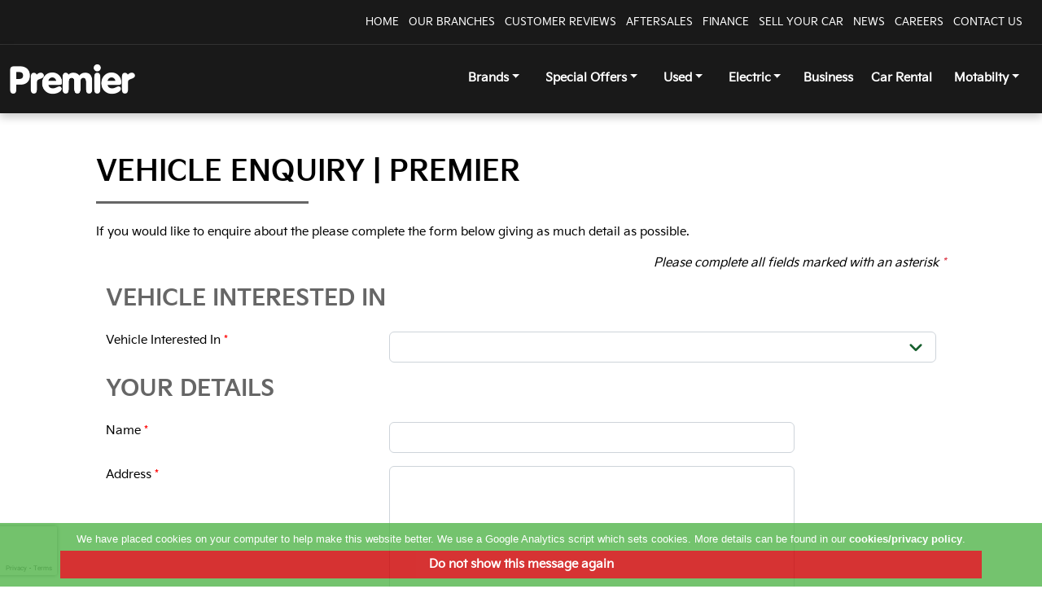

--- FILE ---
content_type: text/html; charset=UTF-8
request_url: https://www.premier-car.co.uk/enquiry/1333064/used-kia-sportage-1-6-gt-line-isg-mhev-5dr-semi-automatic-rochdale
body_size: 28510
content:
<!doctype html>
<html lang="en">

<head>
    <!-- Required meta tags -->
    <meta charset="utf-8">
    <meta name="viewport" content="width=device-width, initial-scale=1">
    <title> For Sale in Dukinfield - Premier</title>
<meta name="description" content=",  For Sale In Dukinfield" />
<meta name="keywords" content="Used Cars, New Cars, New Car Offers, Used Car Offers, New Kia, Used Kia, New Isuzu Cars, Used Isuzu Cars, New Suzuki Cars, Used Suzuki Cars, Mitsubishi Servicing, SsangYong Servicing, Kia approved used cars, Manchester, Rochdale, Dukinfield, Hyde, Cheshire, Premier, premier-car.co.uk" />
<meta name="geo.position" content="53.4718,-2.0773" />
<meta name="geo.country" content="United Kingdom" />
<meta name="geo.placename" content="Dukinfield" />
<meta name="locale" content="en">
<meta name="author" content="Azizi Media" />
<base href="https://www.premier-car.co.uk/">
 
    <!-- Bootstrap CSS -->
    <link href="https://cdn.jsdelivr.net/npm/bootstrap@5.2.0-beta1/dist/css/bootstrap.min.css" rel="stylesheet" integrity="sha384-0evHe/X+R7YkIZDRvuzKMRqM+OrBnVFBL6DOitfPri4tjfHxaWutUpFmBp4vmVor" crossorigin="anonymous">
    <link rel="stylesheet" href="//code.jquery.com/ui/1.12.1/themes/smoothness/jquery-ui.css">
    <!-- Style -->
    <link rel="stylesheet" href="https://use.typekit.net/dsl3apj.css">
    <link href="https://www.premier-car.co.uk/css/style.css" rel="stylesheet">
    <link href="https://www.premier-car.co.uk/css/navigation.css" rel="stylesheet">
    <link rel="stylesheet" type="text/css" href="https://www.azizimedia.co.uk/resources/css/automotive.css">     
    <!-- FontAwesome -->
    <link href="https://use.fontawesome.com/releases/v5.12.0/css/all.css" rel="stylesheet">
    <!-- Animate -->
    <link rel="stylesheet" href="https://cdnjs.cloudflare.com/ajax/libs/animate.css/3.7.0/animate.css">
    <link rel="stylesheet" type="text/css" href="//cdn.jsdelivr.net/npm/slick-carousel@1.8.1/slick/slick.css"/>
	    
	        
        
        
         	
	<!-- Global site tag (gtag.js) - Google Analytics -->
<script async src="https://www.googletagmanager.com/gtag/js?id=UA-4487544-1"></script>
<script>
  window.dataLayer = window.dataLayer || [];
  function gtag(){dataLayer.push(arguments);}
  gtag('js', new Date());

  gtag('config', 'UA-4487544-1');
</script>
    </head>

<body id="enquiry">
    <!--NEW246-->
<div id="content">
<div class="header fixed-top">
<div id="topbar" class="topbar align-items-center py-2 pe-4">
<div class="row">
<div class="col-12 text-end">
<ul class="list-inline m-0 py-2">
<li class="list-inline-item">
<a href="https://www.premier-car.co.uk/">Home</a>
</li>
<li class="list-inline-item">
<a href="our-branches">Our Branches</a>
</li>
<li class="list-inline-item">
<a href="customer-reviews">Customer Reviews</a>
</li>
<li class="list-inline-item">
<a href="aftersales">Aftersales</a>
</li>
<li class="list-inline-item">
<a href="finance">Finance</a>
</li>
<li class="list-inline-item">
<a href="sell-your-car">Sell Your Car</a>
</li>
<li class="list-inline-item">
<a href="news">News</a>
</li>
<li class="list-inline-item">
<a href="careers">Careers</a>
</li>
<li class="list-inline-item">
<a href="our-branches">Contact Us</a>
</li>
</ul>
</div>
</div>
</div>
<nav id="headnav" class="navbar header-top navbar-expand-lg navbar-light show topnav py-1">
<div class="container-fluid py-2">
<a class="navbar-brand" href="https://www.premier-car.co.uk/">
<img class="wow zoomIn" src="images/home/premier-logo-white.png" alt="Premier">
</a>
<button class="navbar-toggler custom-toggler" type="button" data-bs-toggle="collapse" data-bs-target="#topnav" aria-controls="topnav" aria-expanded="false" aria-label="Toggle navigation">
<span class="navbar-toggler-icon"></span>
</button>
<div class="collapse navbar-collapse" id="topnav">
<ul class="navbar-nav mb-2 mb-lg-0 me-0 ms-auto">
<li class="nav-item dropdown">
<a class="nav-link px-3" href="#" id="navbar32" role="button" data-bs-toggle="dropdown" aria-expanded="false">
Brands<span class="caret"></span></a>
<ul class="dropdown-menu dropdown-menu-end" aria-labelledby="32">
<li><a class="dropdown-item" href="kia/">Kia</a></li>
<li><a class="dropdown-item" href="isuzu/">Isuzu</a></li>
<li><a class="dropdown-item" href="used-cars">Premier Select Used</a></li>
</ul>
</li>
<li class="nav-item dropdown">
<a class="nav-link px-3" href="#" id="navbar33" role="button" data-bs-toggle="dropdown" aria-expanded="false">
Special Offers<span class="caret"></span></a>
<ul class="dropdown-menu dropdown-menu-end" aria-labelledby="33">
<li><a class="dropdown-item" href="kia/offers">New Kia Offers</a></li>
<li><a class="dropdown-item" href="isuzu/offers">New Isuzu Offers</a></li>
<li><a class="dropdown-item" href="offers">View All New Car Offers</a></li>
<li><a class="dropdown-item" href="latest-special-offers">Premier Latest Offers</a></li>
</ul>
</li>
<li class="nav-item dropdown">
<a class="nav-link px-3" href="#" id="navbar2" role="button" data-bs-toggle="dropdown" aria-expanded="false">
Used<span class="caret"></span></a>
<ul class="dropdown-menu dropdown-menu-end" aria-labelledby="2">
<li><a class="dropdown-item" href="used-cars">All Used Cars</a></li>
<li><a class="dropdown-item" href="used-cars/kia">Used Kia</a></li>
<li><a class="dropdown-item" href="used-cars/isuzu">Used Isuzu</a></li>
<li><a class="dropdown-item" href="used-cars">Premier Select Used</a></li>
</ul>
</li>
<li class="nav-item dropdown">
<a class="nav-link px-3" href="#" id="navbar34" role="button" data-bs-toggle="dropdown" aria-expanded="false">
Electric<span class="caret"></span></a>
<ul class="dropdown-menu dropdown-menu-end" aria-labelledby="34">
<li><a class="dropdown-item" href="kia/electric">Kia Electric Cars</a></li>
<li><a class="dropdown-item" href="kia/kia-electric-vans">Kia Electric Vans</a></li>
<li><a class="dropdown-item" href="isuzu/electric">Isuzu Electric Pick Up</a></li>
</ul>
</li>
<li>
<a class="nav-link" href="business">Business</a>
</li>
<li>
<a class="nav-link" href="kia/rental">Car Rental </a>
</li>
<li class="nav-item dropdown">
<a class="nav-link px-3" href="#" id="navbar36" role="button" data-bs-toggle="dropdown" aria-expanded="false">
Motabilty<span class="caret"></span></a>
<ul class="dropdown-menu dropdown-menu-end" aria-labelledby="36">
<li><a class="dropdown-item" href="motability">About Motability</a></li>
<li><a class="dropdown-item" href="motability-offers">Motability Offers</a></li>
</ul>
</li>
</ul>
</div>
</div>
</nav>
</div>
<div class="white">
<div class="container bodycontent px-lg-5">
<h1 class="head">Vehicle Enquiry | Premier</h1>
<div class="borderline mb-4"></div>
    <p>If you would like to enquire about the <a href=""><strong></strong></a> please complete the form below giving as much detail as possible.</p>
<p class="float-end">
    <em>Please complete all fields marked with an asterisk <span class="text-danger">*</span></em>
</p>
<div class="clearfix"></div>
<form name="genenq" id="genenq" class="form-horizontal" method="post" action="/enquiry/1333064/used-kia-sportage-1-6-gt-line-isg-mhev-5dr-semi-automatic-rochdale">
    <div class="container-fluid">
        
        <div class="mb-4">
            <h2>Vehicle Interested In</h2>
        </div>
        
        <div class="form-group row mb-3 row">
            <label for="vehicle" class="control-label col-12 col-md-4">Vehicle Interested In  <span class="required">*</span></label>
            <div class="col-12 col-md-8">
                                    <select name="fm_vehicle_interest" id="vehicle" class="form-select">
                        <option value="" selected="selected"></option>
                    </select> 
                            </div>
        </div>
        
        <div class="mb-4">
            <h2>Your Details</h2>
        </div>
        <div class="form-group row mb-3">
            <label for="name" class="control-label col-12 col-md-4">Name <span class="required">*</span></label>
            <div class="col-12 col-md-6">
                <input class="form-control" type="text" name="fm_name" id="name" value="">
            </div>
        </div>
        
        <div class="form-group row mb-3">
            <label for="address" class="control-label col-12 col-md-4">Address <span class="required">*</span></label>
            <div class="col-12 col-md-6">
                <textarea class="form-control" name="fm_address" rows="6" id="address"></textarea>
            </div>
        </div>
        
        <div class="form-group row mb-3">
            <label for="pcode" class="control-label col-12 col-md-4">Post Code <span class="required">*</span></label>
            <div class="col-12 col-md-6">
                <input class="form-control" type="text" name="fm_postcode" id="pcode" value="">
            </div>
        </div>
        
        <div class="form-group row mb-3">
            <label for="telday" class="control-label col-12 col-md-4">Daytime Telephone Number <span class="required">*</span></label>
            <div class="col-12 col-md-6">
                <input class="form-control" type="text" name="fm_telephoneday" id="telday" value="">
            </div>
        </div>
        
        <div class="form-group row mb-3">
            <label for="televe" class="control-label col-12 col-md-4">Evening Telephone Number</label>
            <div class="col-12 col-md-6">
                <input class="form-control" type="text" name="fm_telephoneevening" id="televe" value="">
            </div>
        </div>
        
        <div class="form-group row mb-3">
            <label for="mobile" class="control-label col-12 col-md-4">Mobile Telephone Number</label>
            <div class="col-12 col-md-6">
                <input class="form-control" type="text" name="fm_telephonemobile" id="mobile" value="">
            </div>
        </div> 
        
        <div class="form-group row mb-3">
            <label for="emailadd" class="control-label col-12 col-md-4">Email Address <span class="required">*</span></label>
            <div class="col-12 col-md-6">
                <input class="form-control" type="email" name="fm_email" id="emailadd" value="">
            </div>
        </div>        

        <div class="mb-4">
            <h2>Additional Information</h2>
        </div>
        
        <div class="form-group row mb-3">
            <label for="comment" class="control-label col-12 col-md-4">Any other information</label>
            <div class="col-12 col-md-6">
                <textarea class="form-control" name="fm_message" rows="6" id="comment"></textarea>
            </div>
        </div>
		
        <div class="text-center">
            <button type="submit" class="g-recaptcha btn btn-blue rounded-0" data-badge="bottomleft" data-sitekey="6LcMdtQlAAAAACxVE68Wpyg0FjTDpOPtQ0jollg4" data-callback="submitform">Send <i class="fas fa-paper-plane"></i></button>
			<button name="form_reset" type="reset" value="Submit" class="btn btn-blue rounded-0 mx-2">Reset <i class="fas fa-sync"></i></button> 
        </div>
        
    </div>
</form>
<div class="clearfix"></div>
<script>
	function submitform(){
		document.getElementById("genenq").submit();
	}
</script>
<script src='https://www.google.com/recaptcha/api.js'></script>
</div>
</div>
<div class="green reviews">
<div class="container">
<div class="carousel slide" data-bs-ride="carousel" id="reviewscarousel">
<div class="carousel-indicators position-static">
<button type="button" data-bs-target="#reviewscarousel" data-bs-slide-to="0" class="active"></button>
<button type="button" data-bs-target="#reviewscarousel" data-bs-slide-to="1"></button>
<button type="button" data-bs-target="#reviewscarousel" data-bs-slide-to="2"></button>
<button type="button" data-bs-target="#reviewscarousel" data-bs-slide-to="3"></button>
<button type="button" data-bs-target="#reviewscarousel" data-bs-slide-to="4"></button>
<button type="button" data-bs-target="#reviewscarousel" data-bs-slide-to="5"></button>
</div>
<div class="carousel-inner"> 
<div class="carousel-item active" data-bs-interval="4000">
<h5><strong>EXCELLENT CUSTOMER SERVICE</strong></h5>
<p>Bought my latest car from Premier Mitsubishi and have to say the service I received was excellent,in particular Jourdan,made the whole process easy and nothing was too much trouble.Highly recommended.</p>

<h6><i class="far fa-user me-2"></i> David A</h6>
<span class="py-1 px-3 bg-white rounded-3 mt-3 d-inline-block mx-auto"><img src="https://www.azizimedia.co.uk/resources/images/source/autotrader.png" alt="AutoTrader" class="source d-block mx-auto" /></span>
</div>
<div class="carousel-item" data-bs-interval="4000">
<h5><strong>6 STARS !!</strong></h5>
<p>We recently purchased a car, sight-unseen, from Premier Isuzu &amp; Select Used Cars Manchester. I dealt with a very competent, polite &amp; professional sales chap, called Jourdan. Figures were agreed, finance signed &amp; sealed and the car delivered to us, free of charge ! Based 200 miles away &amp; purchasing an expensive car without viewing first is always a concern, especially when doing it for the first time ! Such is the modern, click &amp; collect world, I suppose. Jourdan was transparent, open and honest throughout, answering all of our questions and making us feel completely at ease. On arrival, the car really did exceed our expectations. It was prepared &amp; presented to a very high standard, as promised, and all paperwork was present &amp; correct. Highly commend Jourdan for a sterling job, his hard work &amp; efficiency. Thank you. Couldn&rsquo;t be happier &amp; wouldn&rsquo;t hesitate in recommending Premier Isuzu &amp; Select used cars !</p>

<p>&nbsp;</p>

<h6><i class="far fa-user me-2"></i> Matthew N</h6>
<span class="py-1 px-3 bg-white rounded-3 mt-3 d-inline-block mx-auto"><img src="https://www.azizimedia.co.uk/resources/images/source/autotrader.png" alt="AutoTrader" class="source d-block mx-auto" /></span>
</div>
<div class="carousel-item" data-bs-interval="4000">
<h5><strong>KIA SPORTAGE FROM ROCHDALE BRANCH</strong></h5>
<p>I contacted this Kia branch on Thursday1st of March, I had seen a Sportage on their website, the gentleman I spoke with was Charley Murton. He explained the car was a former demonstrator, I had been surprised to see a latest generation Sportage for sale so soon. I explained I wished to part exchange my current vehicle against a prospective purchase. I went to the dealership the following Tuesday, Charley was very welcoming and offered me a coffee, I needed it after having been at the mercy of a satnav for over an hour. He made me a very welcome offer on my vehicle and then we went for a test drive. Loved the car straight away. The negotiations were done professionally and efficiently, he then sorted out delivery to my home the following day, amazingly quickly. I have contacted him a couple of times since with a few questions he has continued to be extremely helpful each time. I am very impressed with this dealership and Charley in particular. A note to Charley your directions to get me home we&rsquo;re spot on no need for the satnav and a half hour quicker!!</p>

<p>&nbsp;</p>

<h6><i class="far fa-user me-2"></i> Colin J</h6>
<span class="py-1 px-3 bg-white rounded-3 mt-3 d-inline-block mx-auto"><img src="https://www.azizimedia.co.uk/resources/images/source/car-dealer-reviews.png" alt="Car Dealer Reviews" class="source d-block mx-auto" /></span>
</div>
<div class="carousel-item" data-bs-interval="4000">
<h5><strong>PREMIER ARE AMAZING</strong></h5>
<p>The team at Premier are amazing, I can&#39;t praise them highly enough.&nbsp; After I had a nasty puncture with damaged wheel last night they have sorted everything and got me back on the road by 10am!! Truly awesome, thanks Premier!!</p>

<h6><i class="far fa-user me-2"></i> Kath Bailey</h6>
<span class="py-1 px-3 bg-white rounded-3 mt-3 d-inline-block mx-auto"><img src="https://www.azizimedia.co.uk/resources/images/source/google.png" alt="Google" class="source d-block mx-auto" /></span>
</div>
<div class="carousel-item" data-bs-interval="4000">
<h5><strong>THIS IS THE BEST SERVICE I HAVE EVER HAD!</strong></h5>
<p>Brilliant experience from start to finnish dealing with the team from Hyde especially Matt who couldn&#39;t have been more helpfull. Everything went very smoothly and the car is brilliant .Cann&#39;t believe the aftersales package that comes with the deal . In my 40 years of buying cars this is the best service I have ever had . A big thanks to Matt again it was like dealing with a friend I have known for years</p>

<h6><i class="far fa-user me-2"></i> Lee Brocklehurst</h6>
<span class="py-1 px-3 bg-white rounded-3 mt-3 d-inline-block mx-auto"><img src="https://www.azizimedia.co.uk/resources/images/source/google.png" alt="Google" class="source d-block mx-auto" /></span>
</div>
<div class="carousel-item" data-bs-interval="4000">
<h5><strong>EXCELLENT EXPERIENCE</strong></h5>
<p>From start to finish our experience of Premier Automobiles excellent. Our salesman Neil was professional, friendly and helpful and he made the buying experience easy. He talked us through the whole process, ensuring that we had all the information we required to help us decide on the right car for us. Despite being further away than other dealerships, we felt the journey to Premier was worth the extra mileage. Neil&#39;s honest, no flannel approach was reassuring and we will definitely go back to Premier in the future. In fact, we will be using their service department for our annual services.</p>

<h6><i class="far fa-user me-2"></i> Laura Murphy</h6>
<span class="py-1 px-3 bg-white rounded-3 mt-3 d-inline-block mx-auto"><img src="https://www.azizimedia.co.uk/resources/images/source/google.png" alt="Google" class="source d-block mx-auto" /></span>
</div>
</div>
</div>
<a href="customer-reviews" class="btn btn-green rounded-0 mx-auto mt-4">See More <i class="fas fa-comment-dots"></i></a>
</div>
</div>
<div class="footer">
    <div class="container-fluid wow fadeInUp">
        <div class="row">
<div class="col-12 col-sm-6 col-md-2">
<address>
<p>
<strong>Kia Manchester</strong><br />
Birch Lane<br />Dukinfield<br />Greater Manchester<br />SK16 5AP</p>
<abbr title="Telephone">T:</abbr> <a href="tel:01613432216">0161 343 2216</a>
</address>
<p>
<a href="https://www.facebook.com/PremAutomotive" target="_blank" title="Like Premier on Facebook"><i class="fab fa-facebook-f mx-2"></i></a>
<a href="https://twitter.com/PremAutomotive" target="_blank" title="Follow Premier on Twitter"><i class="fab fa-twitter mx-2"></i></a>
<a href="https://www.instagram.com/premier.automotive/" target="_blank" title="Follow Premier on Instragram"><i class="fab fa-instagram mx-2"></i></a>
<a href="https://www.youtube.com/@premierautomotive6171" target="_blank" title="Subscribe to Premier on YouTube"><i class="fab fa-youtube mx-2"></i></a>
</p>
</div>
<div class="col-12 col-sm-6 col-md-2">
<address>
<p>
<strong>Kia Rochdale</strong><br />
Molesworth Street<br />Rochdale<br />Lancashire<br />OL16 1TS</p>
<abbr title="Telephone">T:</abbr> <a href="tel:01706718029">01706 718 029</a>
</address>
<p>
<a href="https://www.facebook.com/PremAutomotive" target="_blank" title="Like Premier on Facebook"><i class="fab fa-facebook-f mx-2"></i></a>
<a href="https://twitter.com/PremAutomotive" target="_blank" title="Follow Premier on Twitter"><i class="fab fa-twitter mx-2"></i></a>
<a href="https://www.instagram.com/premier.automotive/" target="_blank" title="Follow Premier on Instragram"><i class="fab fa-instagram mx-2"></i></a>
<a href="https://www.youtube.com/@premierautomotive6171" target="_blank" title="Subscribe to Premier on YouTube"><i class="fab fa-youtube mx-2"></i></a>
</p>
</div>
<div class="col-12 col-sm-6 col-md-2">
<address>
<p>
<strong>Premier Select Used Cars (Rochdale)</strong><br />
Water Street<br />Rochdale<br />Lancashire<br />OL16 1TL</p>
<abbr title="Telephone">T:</abbr> <a href="tel:01706615156">01706 615 156</a>
</address>
<p>
<a href="https://www.facebook.com/PremAutomotive" target="_blank" title="Like Premier on Facebook"><i class="fab fa-facebook-f mx-2"></i></a>
<a href="https://twitter.com/PremAutomotive" target="_blank" title="Follow Premier on Twitter"><i class="fab fa-twitter mx-2"></i></a>
<a href="https://www.instagram.com/premier.automotive/" target="_blank" title="Follow Premier on Instragram"><i class="fab fa-instagram mx-2"></i></a>
<a href="https://www.youtube.com/@premierautomotive6171" target="_blank" title="Subscribe to Premier on YouTube"><i class="fab fa-youtube mx-2"></i></a>
</p>
</div>
<div class="col-12 col-sm-6 col-md-2">
<address>
<p>
<strong>Isuzu Manchester</strong><br />
Premier Commercial<br />Clark Way<br />Hyde<br />Cheshire<br />SK14 2AU</p>
<abbr title="Telephone">T:</abbr> <a href="tel:01613936240">0161 393 6240</a>
</address>
<p>
<a href="https://www.facebook.com/IsuzuManchester/" target="_blank" title="Like Premier on Facebook"><i class="fab fa-facebook-f mx-2"></i></a>
<a href="https://twitter.com/IsuzuManchester" target="_blank" title="Follow Premier on Twitter"><i class="fab fa-twitter mx-2"></i></a>
<a href="https://www.instagram.com/premierisuzu/" target="_blank" title="Follow Premier on Instragram"><i class="fab fa-instagram mx-2"></i></a>
<a href="https://www.youtube.com/@premierautomotive6171" target="_blank" title="Subscribe to Premier on YouTube"><i class="fab fa-youtube mx-2"></i></a>
</p>
</div>
<div class="col-12 col-sm-6 col-md-2">
<address>
<p>
<strong>Premier Select Used Cars (Hyde)</strong><br />
Clark Way<br />Junction 3 of the M67<br />Hyde<br />Greater Manchester<br />SK14 2AU</p>
<abbr title="Telephone">T:</abbr> <a href="tel:01613936240">0161 393 6240</a>
</address>
<p>
<a href="https://www.facebook.com/PremAutomotive" target="_blank" title="Like Premier on Facebook"><i class="fab fa-facebook-f mx-2"></i></a>
<a href="https://twitter.com/PremAutomotive" target="_blank" title="Follow Premier on Twitter"><i class="fab fa-twitter mx-2"></i></a>
<a href="https://www.instagram.com/premier.automotive/" target="_blank" title="Follow Premier on Instragram"><i class="fab fa-instagram mx-2"></i></a>
<a href="https://www.youtube.com/@premierautomotive6171" target="_blank" title="Subscribe to Premier on YouTube"><i class="fab fa-youtube mx-2"></i></a>
</p>
</div>
<div class="col-12 col-sm-6 col-md-2">
<address>
<p>
<strong>KIA PBV Manchester</strong><br />
Premier Commercial<br />Clark Way<br />Hyde<br />Greater Manchester<br />SK14 2AU</p>
<abbr title="Telephone">T:</abbr> <a href="tel:01613936240">0161 393 6240</a>
</address>
<p>
</p>
</div>
</div>
                    <div class="mt-3">
                <p>Premier Automotive Ltd Company registered in England number 02706646. Registered Address: Premier Automotive Ltd, Colliers Garage, Birch Lane, Dukinfield, Cheshire, SK16 5AP
.&nbsp;T/A Premier Kia, Premier Isuzu, Premier Mitsubishi, Premier Commercial, Premier Kia Van, Premier Select Used Cars, Premier.</p>

<p>Premier Automotive Ltd&nbsp;is an appointed representative of&nbsp;<a href="http://www.itccompliance.co.uk/welcome/" target="_blank">ITC Compliance Limited</a>&nbsp;which is authorised and regulated by the Financial Conduct Authority (their registration number is 313486). Permitted activities include advising on and arranging general insurance contracts and acting as a&nbsp;credit broker not a lender.</p>

<p>We can introduce you to a limited number of finance providers. We do not charge a fee for our&nbsp;Consumer Credit services. We do not act as a financial adviser, or fiduciary. We act in our own&nbsp;interest, whichever lender we introduce you to, we will typically receive commission from them based on either a fixed fee or a fixed percentage of the amount you borrow. Any and all commission&nbsp;amounts will be fully disclosed to you as part of your sales journey. You will be required to give your&nbsp;fully informed consent to our receipt of this commission. By doing this, you acknowledge that you&nbsp;understand our role as a credit broker, and that we will receive a financial incentive if you take out a&nbsp;loan from a lender that we introduce you to.</p>

<p>All finance applications are subject to status, terms and conditions apply, UK residents only, 18s or&nbsp;over, Guarantees may be required.</p>

<p>To be clear and transparent in the description of any used car as One Registered Keeper on the V5 registration document, the Car in question may have had more than one driver. And that the one registered keeper may have been a Company, or be a reputable fleet operator or rental operator. In addition our own Company registered vehicles may have been used for demonstration purposes, loan or rental, or staff vehicles. Any of our used vehicles sourced in this way represent value commensurate with age and mileage to offer excellent value to the next keeper.</p>

<p>VAT Number &middot; 606353850</p>
            </div>
                        <div class="row text-center">
<div class="col mt-3">
<small>
<strong>&copy; 2025 Premier</strong> &middot; <a href="initial-disclosure-document">Initial Disclosure Document</a>  &middot; 
</li>
<a href="privacy">Privacy Statement</a>  &middot; 
</li>
<a href="modern-slavery-statement">Modern Slavery Statement</a>  &middot; 
</li>
<a href="terms">Terms</a>  &middot; 
</li>
<a href="cookies">Cookies Policy</a>  &middot; 
</li>
<a href="customer-reviews">Reviews</a>  &middot; 
</li>
<a href="https://www.itccompliance.co.uk/welcome/" target='_blank'>ITC Compliance Limited</a>  &middot; 
</li>
<strong>CREATED BY</strong> <a href="https://www.azizimotors.co.uk" target="_blank">AZIZI MOTORS</a> &middot; 
<a class="top" href="#top" target="_top">Top ^</a>
</small>
</div>
</div>
    </div>
</div>
</div>
<div class="overlay"></div>
        <script src="https://code.jquery.com/jquery-3.5.1.slim.min.js" integrity="sha384-DfXdz2htPH0lsSSs5nCTpuj/zy4C+OGpamoFVy38MVBnE+IbbVYUew+OrCXaRkfj" crossorigin="anonymous"></script>   
        <script src="https://cdn.jsdelivr.net/npm/@popperjs/core@2.11.5/dist/umd/popper.min.js" integrity="sha384-Xe+8cL9oJa6tN/veChSP7q+mnSPaj5Bcu9mPX5F5xIGE0DVittaqT5lorf0EI7Vk" crossorigin="anonymous"></script>
<script src="https://cdn.jsdelivr.net/npm/bootstrap@5.2.0-beta1/dist/js/bootstrap.min.js" integrity="sha384-kjU+l4N0Yf4ZOJErLsIcvOU2qSb74wXpOhqTvwVx3OElZRweTnQ6d31fXEoRD1Jy" crossorigin="anonymous"></script>
        <script src="https://ajax.googleapis.com/ajax/libs/jquery/1.12.4/jquery.min.js"></script>
        <script src="//code.jquery.com/ui/1.12.1/jquery-ui.js"></script>
        <script src="https://www.azizimedia.co.uk/resources/js/jquery.cookiesdirective.js"></script>
        <script>
        $(document).ready(function(){
            // Cookie setting script wrapper
            var cookieScripts = function () {
                // Internal javascript called
                console.log("Running");
            }	
            $.cookiesDirective({
                privacyPolicyUri: 'cookies',
                explicitConsent: false,
                position : 'bottom',
                scriptWrapper: cookieScripts, 
                cookieScripts: 'Google Analytics ', 
                backgroundColor: '#52B54A',
                linkColor: '#ffffff'
            });
        });
        </script>
        <script src="https://www.azizimedia.co.uk/resources/js/script.js"></script>
        						          
				<script src="https://www.azizimedia.co.uk/resources/js/wow.min.js"></script>
        <script>
            wow = new WOW({
                animateClass: 'animated',
                offset: 100,
                callback: function(box) {
                    console.log("WOW: animating <" + box.tagName.toLowerCase() + ">")
                }
            });
            wow.init();
        </script>
		<script>
            // Animated Scroll To Top
            $("a.top").click(function() {
                $("html, body").animate({
                    scrollTop: 0
                }, "slow");
                return false;
            });     
        </script>
                        <!-- Begin RAPID RTC Chat Script -->
<script src="https://gbr.digital-interview.com/en-gb/launcher/88e0fc0e-9e70-4760-9d7f-79d628f6754b"></script>
<script>try{DigitalInterview.Launcher.enableLaunchPoints();}catch(e){}</script>
<!-- End RAPID RTC Chat Script -->         
	</body>
</html>

--- FILE ---
content_type: text/html; charset=utf-8
request_url: https://www.google.com/recaptcha/api2/anchor?ar=1&k=6LcMdtQlAAAAACxVE68Wpyg0FjTDpOPtQ0jollg4&co=aHR0cHM6Ly93d3cucHJlbWllci1jYXIuY28udWs6NDQz&hl=en&v=cLm1zuaUXPLFw7nzKiQTH1dX&size=invisible&badge=bottomleft&anchor-ms=20000&execute-ms=15000&cb=xretaq112hz6
body_size: 45586
content:
<!DOCTYPE HTML><html dir="ltr" lang="en"><head><meta http-equiv="Content-Type" content="text/html; charset=UTF-8">
<meta http-equiv="X-UA-Compatible" content="IE=edge">
<title>reCAPTCHA</title>
<style type="text/css">
/* cyrillic-ext */
@font-face {
  font-family: 'Roboto';
  font-style: normal;
  font-weight: 400;
  src: url(//fonts.gstatic.com/s/roboto/v18/KFOmCnqEu92Fr1Mu72xKKTU1Kvnz.woff2) format('woff2');
  unicode-range: U+0460-052F, U+1C80-1C8A, U+20B4, U+2DE0-2DFF, U+A640-A69F, U+FE2E-FE2F;
}
/* cyrillic */
@font-face {
  font-family: 'Roboto';
  font-style: normal;
  font-weight: 400;
  src: url(//fonts.gstatic.com/s/roboto/v18/KFOmCnqEu92Fr1Mu5mxKKTU1Kvnz.woff2) format('woff2');
  unicode-range: U+0301, U+0400-045F, U+0490-0491, U+04B0-04B1, U+2116;
}
/* greek-ext */
@font-face {
  font-family: 'Roboto';
  font-style: normal;
  font-weight: 400;
  src: url(//fonts.gstatic.com/s/roboto/v18/KFOmCnqEu92Fr1Mu7mxKKTU1Kvnz.woff2) format('woff2');
  unicode-range: U+1F00-1FFF;
}
/* greek */
@font-face {
  font-family: 'Roboto';
  font-style: normal;
  font-weight: 400;
  src: url(//fonts.gstatic.com/s/roboto/v18/KFOmCnqEu92Fr1Mu4WxKKTU1Kvnz.woff2) format('woff2');
  unicode-range: U+0370-0377, U+037A-037F, U+0384-038A, U+038C, U+038E-03A1, U+03A3-03FF;
}
/* vietnamese */
@font-face {
  font-family: 'Roboto';
  font-style: normal;
  font-weight: 400;
  src: url(//fonts.gstatic.com/s/roboto/v18/KFOmCnqEu92Fr1Mu7WxKKTU1Kvnz.woff2) format('woff2');
  unicode-range: U+0102-0103, U+0110-0111, U+0128-0129, U+0168-0169, U+01A0-01A1, U+01AF-01B0, U+0300-0301, U+0303-0304, U+0308-0309, U+0323, U+0329, U+1EA0-1EF9, U+20AB;
}
/* latin-ext */
@font-face {
  font-family: 'Roboto';
  font-style: normal;
  font-weight: 400;
  src: url(//fonts.gstatic.com/s/roboto/v18/KFOmCnqEu92Fr1Mu7GxKKTU1Kvnz.woff2) format('woff2');
  unicode-range: U+0100-02BA, U+02BD-02C5, U+02C7-02CC, U+02CE-02D7, U+02DD-02FF, U+0304, U+0308, U+0329, U+1D00-1DBF, U+1E00-1E9F, U+1EF2-1EFF, U+2020, U+20A0-20AB, U+20AD-20C0, U+2113, U+2C60-2C7F, U+A720-A7FF;
}
/* latin */
@font-face {
  font-family: 'Roboto';
  font-style: normal;
  font-weight: 400;
  src: url(//fonts.gstatic.com/s/roboto/v18/KFOmCnqEu92Fr1Mu4mxKKTU1Kg.woff2) format('woff2');
  unicode-range: U+0000-00FF, U+0131, U+0152-0153, U+02BB-02BC, U+02C6, U+02DA, U+02DC, U+0304, U+0308, U+0329, U+2000-206F, U+20AC, U+2122, U+2191, U+2193, U+2212, U+2215, U+FEFF, U+FFFD;
}
/* cyrillic-ext */
@font-face {
  font-family: 'Roboto';
  font-style: normal;
  font-weight: 500;
  src: url(//fonts.gstatic.com/s/roboto/v18/KFOlCnqEu92Fr1MmEU9fCRc4AMP6lbBP.woff2) format('woff2');
  unicode-range: U+0460-052F, U+1C80-1C8A, U+20B4, U+2DE0-2DFF, U+A640-A69F, U+FE2E-FE2F;
}
/* cyrillic */
@font-face {
  font-family: 'Roboto';
  font-style: normal;
  font-weight: 500;
  src: url(//fonts.gstatic.com/s/roboto/v18/KFOlCnqEu92Fr1MmEU9fABc4AMP6lbBP.woff2) format('woff2');
  unicode-range: U+0301, U+0400-045F, U+0490-0491, U+04B0-04B1, U+2116;
}
/* greek-ext */
@font-face {
  font-family: 'Roboto';
  font-style: normal;
  font-weight: 500;
  src: url(//fonts.gstatic.com/s/roboto/v18/KFOlCnqEu92Fr1MmEU9fCBc4AMP6lbBP.woff2) format('woff2');
  unicode-range: U+1F00-1FFF;
}
/* greek */
@font-face {
  font-family: 'Roboto';
  font-style: normal;
  font-weight: 500;
  src: url(//fonts.gstatic.com/s/roboto/v18/KFOlCnqEu92Fr1MmEU9fBxc4AMP6lbBP.woff2) format('woff2');
  unicode-range: U+0370-0377, U+037A-037F, U+0384-038A, U+038C, U+038E-03A1, U+03A3-03FF;
}
/* vietnamese */
@font-face {
  font-family: 'Roboto';
  font-style: normal;
  font-weight: 500;
  src: url(//fonts.gstatic.com/s/roboto/v18/KFOlCnqEu92Fr1MmEU9fCxc4AMP6lbBP.woff2) format('woff2');
  unicode-range: U+0102-0103, U+0110-0111, U+0128-0129, U+0168-0169, U+01A0-01A1, U+01AF-01B0, U+0300-0301, U+0303-0304, U+0308-0309, U+0323, U+0329, U+1EA0-1EF9, U+20AB;
}
/* latin-ext */
@font-face {
  font-family: 'Roboto';
  font-style: normal;
  font-weight: 500;
  src: url(//fonts.gstatic.com/s/roboto/v18/KFOlCnqEu92Fr1MmEU9fChc4AMP6lbBP.woff2) format('woff2');
  unicode-range: U+0100-02BA, U+02BD-02C5, U+02C7-02CC, U+02CE-02D7, U+02DD-02FF, U+0304, U+0308, U+0329, U+1D00-1DBF, U+1E00-1E9F, U+1EF2-1EFF, U+2020, U+20A0-20AB, U+20AD-20C0, U+2113, U+2C60-2C7F, U+A720-A7FF;
}
/* latin */
@font-face {
  font-family: 'Roboto';
  font-style: normal;
  font-weight: 500;
  src: url(//fonts.gstatic.com/s/roboto/v18/KFOlCnqEu92Fr1MmEU9fBBc4AMP6lQ.woff2) format('woff2');
  unicode-range: U+0000-00FF, U+0131, U+0152-0153, U+02BB-02BC, U+02C6, U+02DA, U+02DC, U+0304, U+0308, U+0329, U+2000-206F, U+20AC, U+2122, U+2191, U+2193, U+2212, U+2215, U+FEFF, U+FFFD;
}
/* cyrillic-ext */
@font-face {
  font-family: 'Roboto';
  font-style: normal;
  font-weight: 900;
  src: url(//fonts.gstatic.com/s/roboto/v18/KFOlCnqEu92Fr1MmYUtfCRc4AMP6lbBP.woff2) format('woff2');
  unicode-range: U+0460-052F, U+1C80-1C8A, U+20B4, U+2DE0-2DFF, U+A640-A69F, U+FE2E-FE2F;
}
/* cyrillic */
@font-face {
  font-family: 'Roboto';
  font-style: normal;
  font-weight: 900;
  src: url(//fonts.gstatic.com/s/roboto/v18/KFOlCnqEu92Fr1MmYUtfABc4AMP6lbBP.woff2) format('woff2');
  unicode-range: U+0301, U+0400-045F, U+0490-0491, U+04B0-04B1, U+2116;
}
/* greek-ext */
@font-face {
  font-family: 'Roboto';
  font-style: normal;
  font-weight: 900;
  src: url(//fonts.gstatic.com/s/roboto/v18/KFOlCnqEu92Fr1MmYUtfCBc4AMP6lbBP.woff2) format('woff2');
  unicode-range: U+1F00-1FFF;
}
/* greek */
@font-face {
  font-family: 'Roboto';
  font-style: normal;
  font-weight: 900;
  src: url(//fonts.gstatic.com/s/roboto/v18/KFOlCnqEu92Fr1MmYUtfBxc4AMP6lbBP.woff2) format('woff2');
  unicode-range: U+0370-0377, U+037A-037F, U+0384-038A, U+038C, U+038E-03A1, U+03A3-03FF;
}
/* vietnamese */
@font-face {
  font-family: 'Roboto';
  font-style: normal;
  font-weight: 900;
  src: url(//fonts.gstatic.com/s/roboto/v18/KFOlCnqEu92Fr1MmYUtfCxc4AMP6lbBP.woff2) format('woff2');
  unicode-range: U+0102-0103, U+0110-0111, U+0128-0129, U+0168-0169, U+01A0-01A1, U+01AF-01B0, U+0300-0301, U+0303-0304, U+0308-0309, U+0323, U+0329, U+1EA0-1EF9, U+20AB;
}
/* latin-ext */
@font-face {
  font-family: 'Roboto';
  font-style: normal;
  font-weight: 900;
  src: url(//fonts.gstatic.com/s/roboto/v18/KFOlCnqEu92Fr1MmYUtfChc4AMP6lbBP.woff2) format('woff2');
  unicode-range: U+0100-02BA, U+02BD-02C5, U+02C7-02CC, U+02CE-02D7, U+02DD-02FF, U+0304, U+0308, U+0329, U+1D00-1DBF, U+1E00-1E9F, U+1EF2-1EFF, U+2020, U+20A0-20AB, U+20AD-20C0, U+2113, U+2C60-2C7F, U+A720-A7FF;
}
/* latin */
@font-face {
  font-family: 'Roboto';
  font-style: normal;
  font-weight: 900;
  src: url(//fonts.gstatic.com/s/roboto/v18/KFOlCnqEu92Fr1MmYUtfBBc4AMP6lQ.woff2) format('woff2');
  unicode-range: U+0000-00FF, U+0131, U+0152-0153, U+02BB-02BC, U+02C6, U+02DA, U+02DC, U+0304, U+0308, U+0329, U+2000-206F, U+20AC, U+2122, U+2191, U+2193, U+2212, U+2215, U+FEFF, U+FFFD;
}

</style>
<link rel="stylesheet" type="text/css" href="https://www.gstatic.com/recaptcha/releases/cLm1zuaUXPLFw7nzKiQTH1dX/styles__ltr.css">
<script nonce="ndkm_SsJ4U1ovgFkqj30rQ" type="text/javascript">window['__recaptcha_api'] = 'https://www.google.com/recaptcha/api2/';</script>
<script type="text/javascript" src="https://www.gstatic.com/recaptcha/releases/cLm1zuaUXPLFw7nzKiQTH1dX/recaptcha__en.js" nonce="ndkm_SsJ4U1ovgFkqj30rQ">
      
    </script></head>
<body><div id="rc-anchor-alert" class="rc-anchor-alert"></div>
<input type="hidden" id="recaptcha-token" value="[base64]">
<script type="text/javascript" nonce="ndkm_SsJ4U1ovgFkqj30rQ">
      recaptcha.anchor.Main.init("[\x22ainput\x22,[\x22bgdata\x22,\x22\x22,\[base64]/[base64]/[base64]/[base64]/[base64]/UCsxOlAsay52LGsuVV0pLGxrKSwwKX0sblQ9ZnVuY3Rpb24oWixrLFAsVyl7dHJ5e1c9WlsoKGt8MCkrMiklM10sWltrXT0oWltrXXwwKS0oWlsoKGt8MCkrMSklM118MCktKFd8MCleKGs9PTE/[base64]/Wi5CKyJ+IjoiRToiKStrLm1lc3NhZ2UrIjoiK2suc3RhY2spLnNsaWNlKDAsMjA0OCl9LHhlPWZ1bmN0aW9uKFosayl7Wi5HLmxlbmd0aD4xMDQ/[base64]/[base64]/[base64]/RVtrKytdPVA6KFA8MjA0OD9FW2srK109UD4+NnwxOTI6KChQJjY0NTEyKT09NTUyOTYmJlcrMTxaLmxlbmd0aCYmKFouY2hhckNvZGVBdChXKzEpJjY0NTEyKT09NTYzMjA/[base64]/[base64]/[base64]/[base64]/[base64]\x22,\[base64]\\u003d\\u003d\x22,\[base64]/Dl8O3w7AtZsOfw5PCplPDscOaIsKQdMOvwrHDkUfCosKcXsOdw73DrBdfw7VvbMOUwrDDj1ovwpECwrjCjnfDlDwEw7nCsnfDkSU2DsKgNgPCuXtDEcKZH1YoGMKOK8KeVgfCgi/Dl8OTemhGw7lVwpUHF8Kcw5PCtMKNdX/[base64]/DuzPCk8KmwqfDosKURjLDnMKSd0tUw6jCmxITwqwOajNOw4PDtMOXw6TDnMKDYsKQwozCh8OnUMOHQ8OwEcO3wo48RcOYIsKPAcO6N3/CvUrCpXbCsMOnBwfCqMKGa0/Du8ODLsKTR8KQMMOkwpLDszXDuMOiwrM+DMKuSsO1B0o/UsO4w5HCusKEw6AXwrPDpyfClsO/PjfDkcKeeUNswq/Dl8KYwqogworCgj7Cv8OAw79IwqrCmcK8P8Knw4EhdkoxFX3DiMKRBcKCwo/[base64]/CosO5wqzDgi8TwrxTbcOUwrXDqMKDRcOMw6tnw5HCoG9xQgcnO1sKFFjCvsO7wpx6fEPDl8OzHDjCh2BswqfDrsKRwoDDl8KZbjBXCCtyHX8YcGbCucOWHhcGwrLDgD3DgsOSIUh/w6wlwr5xwrnDssKrw7dXXWpmHcKGaQ4Ow78uUcKiED/CmMOnw6d6wrrCrMONNcKRwrnChWfCgEQSwq/DlMOdw6HDngzDrsOBwrTCi8OmI8KGFcKOacKvwrnDssOfGMKKw67Cg8O/wrwcaCDDsFDDtElEw6VpIcObwrojJsOAw5EFVsOEBsO4wrktw6VlfwfCm8KOWRzDqCzClDLCssKSDcO0wr4kwpHDgkxOIUo1w7duwoMbQMO1U0jDqzRMXWbDqMOmwp1EdcKIUMKVwqYKdcO8w51GNTgcw4XDsMKEEXXDoMOswr3DnsKoUyN/w7liMkF5AzrDiiBbbmtsw73DqmAFWlhKR8O3wqvDm8KWwqbDlX5nMxzDisKkEsKuLcOxwoTCiREuw5cnL2XDjVYVwozChSsEw6zDqgHCm8O9fsK3w7Qqw7R/wrcHwrBUwr1cw5zCmW0UKsOMKcOoBg/DhU7CgBN+cTpOwr57w6Eyw4syw4BYw5TCpcK9e8KjwrzClSlVw6oWwrHCni8Iw4xZw7rClcOQHhrCtRhXNcOzwqRkw7Eww4zCqn/[base64]/CgEQxdcOTI3ZZfnDDmcOew7HClcO9ScO2C20lwp8adDvChcKpcDrCrcOwQcKeKkzCrcKfLDUvBMO9JELClcOTaMKzwrjCgCx8wr/ComIND8OJMsOHQXEQwp7Dvhhmw50HPgc0HVgCOsKdRHwWw44Vw4/ClwUAeSrCmBjCtMKXUnYsw7ZRwoRyFcOtB3NQw7TDvcKhw4o3w77Dv3nDjcONLTgqfQw/w6wfZ8K/w4nDtAsVw6/[base64]/DocO1MFQuw6nDtlXCt8OyQhPDvMKhwovDgcOHwrXDoQvDnsK8w6rCmGsmO1kOVxQrBsKhERkfLypbLijCnDPDjgBaw4zDgicWFcOQw74jwpLChxvDow/Dh8KFwp16NmsEUsORRjbCmMOWHiXDvcOYwoFkwqp3EsOcw5M7bMOXUnV5HcOuw4LDvhRKw7PCoR/CvzDCt3PDpcOLwrdWw6zCvj3DmCJvw5ECwq/CucOowrFKQGzDusK8djVuRV9NwpBgYkXCv8OhBcKHHU0TwoRYw6AxMMKTYMKOwobCk8KDw7nDpgUsQMKcKHnChVRvEggewpdkQncxU8KONUNsZ2NkQklzTj8RGcODHQhAwqrDoE3DicKEw7ASwqPDuR3DpSErecKWw7/Cg2kzNMKUDETCsMOpw50tw5XChXsWwpHCqsOGw6zDocO1OcKaworDrEB3HcOkwq9pw54vw7htF2dhBAglD8KjwpPDhcKpFMKuwo/[base64]/[base64]/w4Ruw7VTw7lKURjCq27DpjbDp8KUQisCKsOCXGUcFkLDukQGEiDCgFtBBsKuwoATAWQmTSnDnsKcHFN0wqPDqhPDusK1w7MQK2rDjMOYZVLDgD4EesKdVnAaw4rDkmPDqMKdwpF2w6wbC8OfX0bCscK8wr1lfnfDo8KANVXDlsKXBcOLw4/CkEoXwq3Duxtyw6gpSsKxGUDDhhLDgRXDtcKVO8Ocwqo/ZMOFMsOkGsOzAcK5aljClxBZV8KBY8KQVA0wwqHDqMO0wrIgA8O/enXDusOQw6HCtl0pLsObwqBYwpMAw5XDsEACFMOqwqY1M8K5w7YvVBxEw5nDvcKsLcK5wrXDsMKhIcKQOgDCicOywpUIwrTDssK9w6TDlcK2QsOXNhxiw5oXQMOTQsObZVoOwrMIbDPDm0pJLF0jwobCrsKVwrEiwpbCkcKnBwPCph/Dv8OULcKiwpnCnFbCsMK4GsOBBcKLX35Ww4gZaMKoFsOfL8K5w5jDnA/Dm8OCw60aL8KzMGzDkR9TwoMvFcOHPyYYWsO/[base64]/N2ZJPDfDsMKwwovCvMK1RsOQw7bCpwMlwpjDg8KaWcKbwpd2wrbDghgDwqzCscO6DcOzPsKUwprCnMKqN8OJwpxnw4jDp8OUbxs+wpLCtWQow6BhNExpwq7Dtw3ClkPDosObVy/CtMOxUk1JaQUtw7IwFlpLacOfAQ9ITlxnMTI/[base64]/Duw7Dv8O0d8KawoTDhsOxwpLDgMOHw5jDpjDCj8OyD8OuShnClcORD8KDw6UEGx0KCcO/[base64]/Dq8OxwrPDrMK8U8OWRzjCmMKgw6vCuj7DhBPDtMKww6DDjDRLw7sXw7ZEwrbDqsOnYSRLQAHDr8KpNS/DgMKTw5nDg2Rsw7rDk1vDosKlwrbCg3HCoTEVNFwywqrDqkHCoUYYVsOdw5p5GCXDlisKSsKww7HDklZ5wqDCjMOITRvCrG/CrcKiXsOtfUnDmsOdOxAFRXMtdXZDwqvCjw3CnhsMw7XCoALCqltgIcKzwqbDhmXDt2ARw5fDrsObICHCo8OkW8OuHksmQznDpyhsw70Zwp7DuT7DsSQHwrjDqsKwRcKkLMOtw5XChMK4w7tSVcOXCsKHDWvDqSzCnV84LAHCq8O5wq0DajJew6TDtjUUXj/ClncuNsK5elZDw5HCqxXCtVcNw6Fuwq5MJG7DncKZJ0ZVCjtEw7fDvBx0w43DjcK2RXrCl8Krw7PDt03DjzzCocKGwoXDhsKYw4MzMcOiw5DCoHfCoX/ClHrDqwBDwpFlwrLDjQ3DhxsbAcOQW8KWw7xDwqVJTB/Cui46wocDKsKMCSB4w40Mwq1wwq9vw7HDg8O1w43DlMKAwrgBw65yw4zCkcKjcRTCjcOwBsODwp5LdcKiVTg3w6RDwpzCiMKnGD1owrUIw5TCm0tCw49uBQt/M8KRGiPCiMO/wq7DhknCqDA8UjAYE8KYH8OQwprDpDtQMF3CssOVDMOuWmJGKQVVw5vCjFYRP1kawoTDi8Ovw50RwoTDgWI4YzgWwrfDmQYWwrPDlMOCw49Cw4kINHLChsKUc8OYwr8jI8K3wp1WcHDDr8OXZcK9XMOsYDXCrG7CgFnDjmTCv8KBB8K/KMOWOHHDuiPDmAvCksKdwpHCpMOAw6UwT8K+w6l5MFvDtW7CmXjCrG/DqAUUQljDisOpw7nDosKTwrzCkmJse1/CgEchC8K+w7/[base64]/CilrDqcOTQMOvKcOpQhLCgsKeTcO3OsKNYATDq014KmDClcKZLMKFw4XCgcOlMsOywpcFw6hFw6fCkDgmPCTDqyvDqQwUPMKnccKBWcKNbMO0AMO5wpUxw4fDjXXDisORQMOSwr/[base64]/LMK9wrFibcKGacOaRMOkwr3Dl8KeBy7CkCZREV0ewpogW8O9cQ5kQcObwrzCg8OWwrxXHMOOw6bCl3cBwoPCpcOLwqDDjcKBwo9Yw4TDiGzDlRvCnsKuwojCpcK7wo/DtsO5w5PCpsOAYD0/R8OTwo92woAkUHDCqGHDosKSwrHDt8KUEMKMwpvDnsO8OxB2VA80D8KMd8O9w4jDoF/ChAc9wr7CocKZw4LDrxTDpHnDokfCsWTCjk0nw5gcwoUjw54KwpzDs2UWwpcNw7DCmcOkccKawogSLcKcw7LDv0/CvUxnQ3lVIsOmZErCr8Khw6pVXS7Cr8K0NMOqcjVMw5ZtY2Y/[base64]/DvcKawrUWYAJtc2A4w4pjSMOZw5YEQMKfTjECw5vCr8K9w7DCvVdjwopQwr7CpRLCrzV9OsKMw5DDvMK6wrxJHAvDmSjDvsK/w4dOwqAlwrYzwqsxw4g0dDPDpigAJhEwHMKsTHXDvsOhBFvCgWhNMC5sw582w5TCvTMPwrUJH2DClCp3w5vDpitxw6DDlE7DhwoZAcOuwqTDlnszw77DnmBcw5tnPMKcbcKOcsKcQMKiDcKQDUlZw5FTw5bDpikmSz4/wpzClMKoMXF/worDpmYtwrI0w73CsgLCuj/ChAnDnMONbMKZwqBuwq5LwqsBD8Ofw7bCmBcdNsOGWE/DpXHDpsObWSTDqj5hS3FjX8OXExUCwq8xwr7Drm9gw4bDo8Oaw6zCmy9sDMKew4/Dp8ObwpYEwq4NKj07MhvDtwzDkw3CuGTCvsK2QsO/[base64]/[base64]/dW0vw4nCtMKcLRTDg8OAw5V0wq11woMEUV7DlnDDu07DiQd9dwVmVcOnKcKRw7MpIwDDt8KIw67CrsKSTlTDgBLCmsOvFcOxOw/CicK5w5AJw7tmwrDDmndUwrjCkhXCn8KjwqhpRzx4w7pxwpnDg8OVITPDlDDCvMOvbsOdD0ZUwq/[base64]/DiBw5wqXDjm40wrPCm8OkW8KVwo/DrMKcD2kIwpDCmRAONsObw48fQcOEwo1EW3d6N8OFTsK6FGrDultwwolXw6TDqsKWwqojRMOYw57Cq8OgwpHDnWrDvwoxwqbCssKFw4fDn8OXRMKkw54AAXt8dMOcw6DCtC0JJjXCmsO7WFREwq/Dqwt9wqtAFsKCP8KWRsOfTBYQI8Ohw6rCp2k8w6YKI8KvwqYjUlHCkcOwwp3CrsOeUsOGdUrCnCd0wqU8w6lzOzTCo8K9XsONw5snP8OuZUPDtsOewqjCglU/[base64]/U8KWw6c1w6/[base64]/Do8KAw7IxVsK0w4HDucOldsOowqkGZjfCtEjDnUBJw4TCtgR7XsKEHiPDnCl+w5AhWcKGO8KVF8KOYXwfw7QUw5Z1w4w4w6E2woPDtyB6Ril/YcKtw7A9acOlwpbChsOWK8Kvw5zDvVZ4C8OPRMKbUSPCvzRgw5cew6jChTl0CE4Vw6zCon8iwrZUHcOcPsO7GCM8HD94wonCpEN8wq/CnXPCuy/[base64]/Dp8KfwpsGwqXCv8KMw4jDtnTCnV0Pw7kjwrgRw7PCm8KBwoHDt8OoYsKFCsKvw5BgwrHCrcKgwokUwr/[base64]/Dq8OnGMO5DUbCmsKrSg/CpXFOW0DDoDvDrX84bcOjT8Kmwo/DpMKaT8KUwqhow44uRzZOwoA/w4XDpMO4fMKAw4kBwqg9D8KOwrvChsOLwooND8Kpwrp2wo7CtX3DssKqwp/CscKtwptUDsKKccKrwoTDikDCiMKcwqcTMisqLhXCt8KVEUgpdcObUC3CtcKywo7DrUkjw6vDrWDDjlPCthFvLsKuwrfDrWxVwpjDkDdKwqzDoXjCusK1f31/woDDusKDw6nCjwXCgcK+BsKNW183TQoaUcK7w7jDpH0BZhnCr8KNwpPDgsKDOMOaw4J9MDTDqcOyPDQCwo7DrsOww40owqVaw4PCv8ORaXMlLcOVNMOlw7/[base64]/[base64]/ACt2Ehkfwr5qccOxw4/CvcOswrDCtWbDoyjDl8ODTsKuY1h3w5I1SAJKRcOVw40DQMK/wovCncOvbVEDAcK4wo/CkXRHwq3Dhw/ClCwEw4g0EAs6wp7DkDBeI0DCt2Mww57CtzrCpUMhw4peLMKOw4/[base64]/CtVdRw7kTRMKew6ohUlfCg8KwHMKJwownwr96Wlc3IMObw7HDg8OcW8KUJMOTwp3Cmxspw5/Ct8K6OMOOcxfDm0hVwp3DkcKCwofDo8KIw5pkD8Obw4I6PcK8NAAdwrjCsHEvW0E7NiLCmXvDvQZxTznCtsOZw6ZocsOoEB9Ww6pXXcOuwqddw5rCgjYLe8OswpJdecKTwp8oc0hCw58/[base64]/wpMAwpBTw6MUbMOBwp7DtMKIKVrCj8OUwrA2w6bDmD4Aw4TDksK7PQRjVBHCohdMesOHc03DvMKCwozChzfCi8O6w6XCu8KWwqwwQMKLOMKYIMOLworDkkB0wrhnwqPCtCN5T8K0ecKYITDDoWZEMMKXwrTCm8O9KnJbK1/CtRjCk1LCmzkYccOmbsODdVHCqFLDhynDo2/[base64]/az9+R8KRGwjDtGzCr8KXw7Rlw5HCsMKDw7vCvsO4YWwHwqxfdcKHIjvCnMKnwoZ0YSdZwp/[base64]/CusOTQ8KEL8KIw4zCucKMwofDicKhfcKQwofDksKiw6ltw7J4awB5U2koQcO3VDjDvcKmfMK+wpVhDworwp5QE8OwGsK3f8Kuw7kVwoNtPsOEwqghEsK/w5kCw7NrWsK1dsOZAMOyNVhrwp/ChVvDpsKEwpXCncKfc8KBCHEOLEorYnAMwrdbOHfDicKmw44TP0Q1w7UvE3fCqsO2w7LClmrDjcOoXcO2JcOFwoIdYcKVYiYVNFAkVCrDsgTDj8Kld8Kmw63CkcK5UBDCuMO+TxDCr8KjKzk4CcK3Y8KjwofDkATDu8Kaw5TDksOhwpPDkllAExk/[base64]/DqcO2aEB3Z1fDqMObwpN2R8KgwqTDrMOxPcKXIMKSAcK2eCTDmsOvwpTDnsOOIhQTdnTCk3BDwo7CuRPDrcOIGsOSEcOFcFgQCsKjwqnCjsOVwr9PasO0TMKfXcONL8KJwq9IwppXw5HCjEwYwqLCkH9ww67CtzBlw6/Di296VypZTMKNw5USMcKLIcOLSMOWAMO/S2cUwrlgLD3Dq8OiwpbDo0vCm3A0w5JxPcOjIMK+wqbDlFZAUcO8w6HCsiNCw6bCh8OmwpRFw6fCqcKnKhnClMOrR10Ew5rCtcKXw5gdw4suwpfDph57wp/DsGV9wqbCk8O3JsKTwqIKR8O6wpl1w7w9w7fDtcOyw69CesOgw7nCsMKOw4dowrDCpMOLw7rDu0/CiwUtHT/DhWZSBjtAOsKdXcOOw7NAwq5kwonCiCUUw5dJw4zDmCzDvsK3woLCqMK3P8O6w6ZVwpllMkZ+QcOxw5VAw6fDoMOUwqnCrXjDrcKkNTofb8KmJhoadw4/Xx3DmxEow5HCkUAPBMKAM8OUwp3CnUjCn3c4wpQ9YsOsFAl7wrN7P33DlMKswpJ6wppFXl3DtXcQcsKJw5J7CcOYOmnCj8KlwoHCtgTDtsOqwqJ4w6FGX8OhVsKyw4vDlMKzeQfDmMOXw5LDlsO6ODvCjnXDuih9wrEHwq7CmsOQZFTDmh/[base64]/Clhg+bEzCljQCwq/DgXFDa8KoSsKtamjCkkfCs09JesOhTsK/worDgWUFw6LCncKCw7pZIAvDoXBOQWHDsxQGw5HDtlrCrDnCtDEPw5ssw6rDoUlMFBITUMOzIjMeccONw4MFwqlhwpQ5woRVMyTCnUwrPMOkd8OSw6jCvMOMwp/Ct000CMOVw750C8OKUwJmaHAYw5ouwoxcw6zDn8KzMMKFw4HDmcKlaCU7HEnDuMO3wpoFw7dGwpnChxzCvMOQw5Z8wqPCg3rCrMOkSEEsPC3DrcOTfhMNw5/DpATCvMOow55uaFcBwpU5J8KMAMOzw7AywqpnO8Krw7XDo8OqHcOsw6I1MxrCqH5PBsOGSVvCkiMjw4HCpz8Cw6txYsK1dFXCtHnDnMOEeW7DkXsOw7x+C8KQCMK1SnQnYVLCuF/Co8KbSj7CphPDo2p1IcKsw49Dw5PDjMKyFRJNOUApBcOYw6DDvsOlwqDDim0/[base64]/CgsKGw73CnMKtwphZw7k7HAVtwrwURcOiw6TDky5NHhwKdcOuwpHDj8O4bnDDvhPCtVEkF8Knw5XDvsK+woDCiXE+wqjCqMOiRcKkwqU/GFDCqcOuYFoRwqzDsjbDsjR9w5hjB2YeTDjDvj7CtcKAKFbDm8KtwrwmWcOqwpjDisOGwoHCiMKQwp/Cq1bDhAPDl8K9L2zCs8OND0HDtMOWw73DtknCncOSQzvCvsOIQ8KawqjCpjPDpD5Iw7teJUDCjMOlEsO9c8OPZcKiDcO6wopzBEjCg1nDi8KHHsOJw6/CigLDj20kw6nDjsOZw5zDtMO8GSbCpcK3wr8eGUbCs8KoBw83UnvDsMKpYC0BdsKRLsK2fcKjw4HDtMOpQ8OvIMOjwoYXCnXCu8KgwrnCs8Oww6kawrfCqT9lDcO5BWnCnsO/fSJJwr8QwrhKLcKww6U7w7Vqw5DCs0LDksOiVMKGwol/[base64]/aWHDgsOSMMO/w6jDo8K8G8O8QsKQEl3CmsKwEAJUwokQZsK7YcOowqrDomYwcQPClhc1w7Qvwpg9bAE5O8KfZsKiwqYZw6Vqw7F4dMKvwpREw55xesKOVsKbwpx2wo/CssK1PVd7IQzCtMOpwojDsMKxw4bDuMKXwpVLBVbCvsO/U8ONw7DChHFpYcKvw6MWPmvCmsOXwpXDoQDDncKAMwfDky3DrUR2XsOsJB3DssKew5MIwrvDqGBlF0o4I8KswoUAbcOxw6hFcQDCicOyI1bClMO1w4tSw7DDssKqw7RJPgMAw5LCkQlyw4puYgc3w7TDuMKPwp/DksKswqUDwo/ClC5AwpHCkcKRDMOow7l8csOPKzfCnlPCg8Kaw6HCpHpjZcOQw5cUN0k8ZHjCk8OFV3bDrcKtwoN2wp8Va1LDhRYfwrTDksKnw6/CrcKFw5hdfF09MV8HYBjCpMOQekVZw5bCvyvCv00Cw5UOwo8ywqfDhMOQwpV0w4bCgcKLw7PDphzDv2TDsiluwq4kF2rCu8Oow6rChsKGw6DCo8Ocd8KvX8O6w4/Cnn7Cv8K5wqZjwpfCrnhVw4XDmsK8HjgcwrvCvyzDrjHCksO8wqTCgUUVwr4Pwr/CgsOXFsKHSsOJXFhnJwQ7LsKHwogOwqxYfGhsE8OCFyBTfjnDmGR1U8OwdxYKWsKAF1nCpyvCil4zw6Jxw7TCrsK+w4d9wrrCsDYQEkB8wr/DpMOYw5TCinvCkwnDlMOmwoR/w4TCv19AwoDCiFzDkcOgwoXCjltGwr5ww7Z/[base64]/[base64]/[base64]/Cik3ClmRTw6rCrMKhwoEsw7MJw6/CkMKnwqHCrlHChcKKwpfCjkt4wrZvw7Arw5/DrMK3QMKEw6EhIsOOYcKnUwnCicKjwqsJw6LClT/DmxZjZk/Clhc9w4HCkz0LNC/[base64]/wqhhVTJ3QlF3wp03w57DkMKmOcKuwobDkWfCosOGLsOMw7t/w5Ulw6gCdV5WQx3DhhtHUMKTwoFwRjLDtsOtXAVswqxmC8OqDMO1LQc5w6p7DsOTw5DCvsK+KRPCq8OvK29sw6lwABMFQMO9wpzDo24gOsOsw4fDr8KTwo/Dv1bCuMK6wpvDosOrUcOUw5/DmMOBPMKiwo/Dj8O6woMFHMOIw681w5TCnW9fwrxGwpgiw5UbGzjClTMIw5RUP8KcYMOjQsOWw5hkGcOfWMKjw4rDkMOlVcKLwrbCryoMLSHDrFDCmETCrMKnwrdswpUQw5sZI8K/woJMw7h9Tm7Ck8Kvw6DCh8K7wpbCiMOew6/DgzHCscKkw4tSw4wJw7HDjkrCiDbCjHorS8Ogw64tw7LDvC7Dj1TDmyMbI23DumTDlycrw6kkBkbDssOSwqzDqsORw6owX8OaCcK3J8KGZcOgwoMGw7obN8O5w7wLwqnDunQ+CsOjesK7EcK3PEDCi8KIHA7ChsKmwoHCtWrCnXMxRsOgwr/[base64]/CkF7DvcKow6xfw5Y0YcOBw5EJwp7CoMKzFnzDtMOSdMKeGcK8w5bDpcONw5HCrzPDqS8pMx3Dnz1mWGHCpcO/[base64]/DhTdxaUDDqMKATB3DmcKHw5DDtjd2wpjCqcOtwpI4w63DgcKLw7jCuMKbL8Knf0kad8Otwrk4TnLCvsODwq/Cmm/DncO+w47Ch8KYTkJyZAPCmTTDnMKtASjDhBDCkQ3Dq8OLw5VCw5t5w6nCj8Ksw4TDmcKAWkTDlcKKw59zGwwQwqcFZ8KmM8KJDsK+wqBowrfDh8OJw7R4b8KEworCqigfw4jDpcOqdsKMwrMNfMOdScKSIcO6MsOaw7rCpw3Do8KyZMOEBDHCm1zDgV4Iw5xaw73Dvm/[base64]/[base64]/[base64]/[base64]/w55lwpl5wpbCgcOiaysRXMO4w6rDo3jDg10iIsK5TGIaMkbCnDw3HhjDjAbDiMKTw5zClWo/wrjCg2RQSk1ZRcKuwrs3w4kHw5pdK3LCpVkzw45lZkHChEjDsB/DtsODw5bCm31qX8K5w5PDmsOkXkYZYAEzwqknOsO1w4bCvABZwph6HAxLw54Pwp3CqRlfeS9IwotILcOtWcKdw4DDh8OKw6Fiw6/CoyjDk8O/[base64]/CkR4NwrfDrsOBUgUmJMKrN1nCiknCq8KpVsOzcELDomfDmcKcWsKUw7x6wqbCosOVIhHCusKtckpqw7p0djvDsmbDkQnDn33Dr2dzwrF4w5BSwpVOw681w5XDjsO2TcKmZ8KJwpvCosK5wopyQcOnEwzCt8Kzw5XCtsKCw5sSJljCoVjCq8K+PyMHwp/[base64]/CplnCpcOCcQEnGMKUN0RfGVLDpUlLBMKRw40MZcKwS2fCmTEnNg3CkMOewpPCmsOPw6XDi0LCi8ONWXzDgsOXw7/DrMKWw7xIDl4RwrBHIsKEw41jw684DMKYLRLDhMK8w5HCnMOCwqrDkE9ew6E9e8OGw47Dog3DhcO2E8Opw79Jwp45w6lWw5FXSWPCj1FBwpxwTcO+w4UjNMKOb8KYNmpjw7bDjiDCpU7CuQfDn0PCmUzDkQMMeHfCjEnDgBRZCsOUw50JwoRdwoc/w49gw718V8OFKT/DmW9+EcK6w6gmey9ywqJEKsO1w79Dw7fCn8K8wo1XC8OBwoEBDsKuwqXDssKkw5LCrXBNwrzCrxASHMKDJsKFX8K8w61swp4kwoNdRUTCucO4DnbDicKGAVZWw6rDpx4hZhPCqMOTwrkDwpUPNyZxacOowo/DlW3DrsOEc8KRdsOIBsOfRF3CpMOyw5/[base64]/CoSFcwoPCszbCkms/w7khw4LDvTTCusKxacKvwpjDlMOkw4A5OBhbw5ZHNsKXwrTCjGPCl8Knw7AawpXDkcKpw6vCgSxGwoPDonpfecO9bgh2wrnDo8OLw5PDuQ8FV8KzLcO4w4N/bMKeNi9Dw5Y6e8OswodJw5gAwqjCox8jwqjCg8KHw5PCnsOJFUEpVMOfLj/Di0DDpCpRwrzCtcKJwqnDpzDDksOlJAPDh8Odw7/CtcO2djbCiV3DhkgVwrzClMK4IcKJW8KKw49Cw4nDp8OuwqMqw5fChsKpw4HCsgzDl15Ma8OZwrkyBFjCgsK/[base64]/[base64]/DmEoKwpPCtMKQEksgw7XDhMOoQcKnFXXDmyfCmjwcwqloPwDCo8KzwpdOVlHCtjnDosOqaErDj8OnFkV7AcKoEDJNwp/DocO3TU8Zw55WbioLw6cpJjHDncKQwqYhGcOZwpzCocOCAAbCosOJw4HDi0TDi8OXw5w1w5E/PjTDjMOuA8O7UyvCt8KWEH7DiMOywpprUjU2w68tI0hxbsOvwqB/wp/DqsOrw5NPfjzCrHIGwrV2w5o+w48Yw5Muw4nCv8Ovw50NZMKHJCHDnsKHwrtvwprCn0LDqcOKw4IJP0Vdw4vDmMKVw51qCytIw4HCjmTCjcO4dMKewrvCvlNPwrp/w74Gw7nCocK/w79EUF7DkG/DpQHCgcKVZcKcwoULw6jDq8OKBBrCr2LDn1XCuHTCh8OJWcOMZcK5SXHDo8KGw4vCmsOMCsKqw6DDi8OsUcKQQsOnJsOVw7Z8ScOBF8K6w67CjMK5w6MbwoN+wowJw7YOw6rClsKvw6zCqcOPaC4+K15/cnIpwoNCwrPCqcOrw63CtRzCj8OZPWozwqoUcU8pw6ENexPDv27CqQNswoJhw4QJwphyw7MYwrrDtDR5bcOrw73DsiFBwp3CjGnCjMK+f8Knw43DusKTwqvDsMOKw6/Dug/[base64]/Cu8Okw7LDpw1WwrPDicO9IMKHw6rDiMKBw69pw6jCtcKKwrkkw7rCvcOCw5dRw67Dqlw9wo7DicKJw5BbwoEuw7E+cMOwZxzCjXvCqcKxw5sfwq/[base64]/[base64]/FnDDinJ7woohw67Dl8KXw4LDqMO9NsOvwrc/aMKLdMKDw6/CjUIEPyTCg3vDo0PDjMKnwonDgMOiwo96w6oQdzzDgwjCnnvChBPDl8Ojw4BxHsKYwpx/[base64]/DiMOwwph1wo7Ch8KLwr1Tw7zDjHrDgMO3wqzDtXo1QcKPw6TDrWJFwoZTUcO3w6MuJMOzFglYwqkeSsOYTQ4fwqoGwrlQwqxHSDdRCjjCvcOTWxrCsh0zw6HDqsKdw7TDlW3DjGXCo8K1w4x5w7PCnWg3G8O5w7Z7w6jCmhPDlRLDg8Osw7LCnE/ClMOmw4HDnm7DjsK4wqLCkcKIwp/[base64]/Dg8OUO1Ubw6AKw4wMwpnCvMKKw6s9w6E3wo/Dp8O4KMO6QsOmGsO2w6vDvsKhw780BsOoXWEuwprChcKKNlN+XGs5UUR9w5/Cs1MvQzwnUibDsT3DlADCqUxIwpzDlTsTwpfCsiXChMKdw4cZdhY6H8KkeFzDucK2w5ceZRfCl3Uvw4TDucKaWMOxHiXDpgg0w5cowo5kDsOfIcKQw4fCnsOTwpdeLCZWUnXDiz7DhznCtsK5w70hE8KDwpbDoiotNUfCo1vDhsK/[base64]/fsO+NjbCvsODwrzCtsO8RRJmw6bDt2ULCgfDgX3CuDMnw4LDvTHCkSZwc3PCul5qwrjDssKDw53CrAoCw5DDucOmwo/CtgU/BMKsw6FlwrNiPcOvEQDCg8KvP8KgKgbCk8KKw4YHwo4Af8KxwqPCkAUnw4XDt8KVLSTCpykuw4lRw6PDk8OYw5sFwqHCkFkMw6A6w4cjf3PClMK/BMOsJsKsGMKLYsOrM2N7YS1SVlbCv8Oiw4jCu25awqJmwr3DtsODV8K4wojCrHdBwrFhYkzDhj/Cmic0w7R7LjDDsHEXwr1WwqdBBsKBfFtXw64IdcO2KHQCw7Zxw7LDikIJwqAMw79uw6LDkDBSKxtrOsKKfMKPNsKSfmsIVsORwq/CucKgw5c/CMKxIcKSw53DkMO5KsOGw4zCi356XMKDWWwUAsKnwpYqWXLDuMKIwqtTU0tqwq5PM8KBwolabsOrwqfDr3MBZ1cyw489wokhBGkze8OnT8KaAj7ClMORwoPCjx9XRMKrXUYIwrnDvMKqLsKDJcKbwptWwpPCqRM8wqYhVU3DvTwbwp4PQG/Cr8O3Nyh+QAPDqcOWTy7DnDzDogJfAiFLwr3DmULDgnB9wq/DnzkUwp0MwrEQJcOqw5Y8JhHDvMKLwrMjCiI+b8OSw6XDnE0zHgPChCjCosOIwoR1w57Dv2jDqcOnZMKUw7TCjMONwqJpw71jw6zCn8O1wqNMwqA0wqbCscKcA8OmYcK2YVUTdMOkw57CucOYEcKxw4/DkHnDq8KObyHDlMO8EWV/wqJYZ8O2RsOKBsOUNsK1wrrDnAh4woZRw40Cwq0fw6XCi8KPwpvDiUzDmXvDh0RLWcOecsKMw50\\u003d\x22],null,[\x22conf\x22,null,\x226LcMdtQlAAAAACxVE68Wpyg0FjTDpOPtQ0jollg4\x22,0,null,null,null,1,[21,125,63,73,95,87,41,43,42,83,102,105,109,121],[5339200,297],0,null,null,null,null,0,null,0,null,700,1,null,0,\x22CvkBEg8I8ajhFRgAOgZUOU5CNWISDwjmjuIVGAA6BlFCb29IYxIPCJrO4xUYAToGcWNKRTNkEg8I8M3jFRgBOgZmSVZJaGISDwjiyqA3GAE6BmdMTkNIYxIPCN6/tzcYADoGZWF6dTZkEg8I2NKBMhgAOgZBcTc3dmYSDgi45ZQyGAE6BVFCT0QwEg8I0tuVNxgAOgZmZmFXQWUSDwiV2JQyGAA6BlBxNjBuZBIPCMXziDcYADoGYVhvaWFjEg8IjcqGMhgBOgZPd040dGYSDgiK/Yg3GAA6BU1mSUk0GhwIAxIYHRG78OQ3DrceDv++pQYZxJ0JGZzijAIZ\x22,0,0,null,null,1,null,0,0],\x22https://www.premier-car.co.uk:443\x22,null,[3,1,2],null,null,null,0,3600,[\x22https://www.google.com/intl/en/policies/privacy/\x22,\x22https://www.google.com/intl/en/policies/terms/\x22],\x22NDDhKXUIoetgH+1ykYmtvpVNn5Ydu1kUFAQwpK+w3Rc\\u003d\x22,0,0,null,1,1762036487158,0,0,[221,153,68,19,65],null,[15,147,113,160,227],\x22RC--R8kXzW5W3OrCQ\x22,null,null,null,null,null,\x220dAFcWeA6hih8BoPylNP0LYKKX1CewbArlDUQIkirimJXQ55C_EYtvfeqfO2RngjBTk0x9xmMfQmoY4ktRs8zzhP7yf-6-1U_s7Q\x22,1762119287102]");
    </script></body></html>

--- FILE ---
content_type: application/javascript
request_url: https://www.azizimedia.co.uk/resources/js/script.js
body_size: 6338
content:
// JavaScript Document
function PrevAddressShow() {
var Return=document.getElementById("previous_address")
	if (document.finenq.fm_address_years.value<3){
	Return.style.display = "block"
	} else {
	Return.style.display = "none"
	}
}
function PrevEmploymentShow() {
var Return=document.getElementById("previous_employment")
	if (document.finenq.fm_employer_years.value<3){
	Return.style.display = "block"
	} else {
	Return.style.display = "none"
	}	
}
var dob = document.getElementById('dob');

function checkValue(str, max) {
  if (str.charAt(0) !== '0' || str == '00') {
    var num = parseInt(str);
    if (isNaN(num) || num <= 0 || num > max) num = 1;
    str = num > parseInt(max.toString().charAt(0)) && num.toString().length == 1 ? '0' + num : num.toString();
  };
  return str;
};

dob.addEventListener('input', function(e) {
  this.type = 'text';
  var input = this.value;
  if (/\D\/$/.test(input)) input = input.substr(0, input.length - 3);
  var values = input.split('/').map(function(v) {
    return v.replace(/\D/g, '')
  });
  if (values[0]) values[0] = checkValue(values[0], 31);
  if (values[1]) values[1] = checkValue(values[1], 12);
  var output = values.map(function(v, i) {
    return v.length == 2 && i < 2 ? v + '/' : v;
  });
  this.value = output.join('').substr(0, 14);
});

dob.addEventListener('blur', function(e) {
  this.type = 'text';
  var input = this.value;
  var values = input.split('/').map(function(v, i) {
    return v.replace(/\D/g, '')
  });
  var output = '';
  
  if (values.length == 3) {
    var year = values[2].length !== 4 ? parseInt(values[2]) + 2000 : parseInt(values[2]);
    var month = parseInt(values[1]) - 1;
    var day = parseInt(values[0]);
    var d = new Date(year, month, day);
    if (!isNaN(d)) {
      document.getElementById('result').innerText = d.toString();
      var dates = [d.getDate(), d.getMonth() + 1, d.getFullYear()];
      output = dates.map(function(v) {
        v = v.toString();
        return v.length == 1 ? '0' + v : v;
      }).join(' / ');
    };
  };
  this.value = output;
});
function format(input, format, sep) {
    var output = "";
    var idx = 0;
    for (var i = 0; i < format.length && idx < input.length; i++) {
        output += input.substr(idx, format[i]);
        if (idx + format[i] < input.length) output += sep;
        idx += format[i];
    }

    output += input.substr(idx);

    return output;
}
$('.scode').keyup(function() {
    var foo = $(this).val().replace(/-/g, ""); // remove hyphens
    // You may want to remove all non-digits here
    var foo = $(this).val().replace(/\D/g, "");
    if (foo.length > 0) {
        foo = format(foo, [2,2], "-");
    }
    $(this).val(foo);
}); 
function isNumber(evt) {
    evt = (evt) ? evt : window.event;
    var charCode = (evt.which) ? evt.which : evt.keyCode;
    if (charCode > 47 && charCode < 58 || (charCode == 32)) {
        return true;
    }
    return false;
}
function number_format (number, decimals, dec_point, thousands_sep) {
    number = (number + '').replace(/[^0-9+\-Ee.]/g, '');
    var n = !isFinite(+number) ? 0 : +number,
        prec = !isFinite(+decimals) ? 0 : Math.abs(decimals),
        sep = (typeof thousands_sep === 'undefined') ? ',' : thousands_sep,
        dec = (typeof dec_point === 'undefined') ? '.' : dec_point,
        s = '',
        toFixedFix = function (n, prec) {
            var k = Math.pow(10, prec);
            return '' + Math.round(n * k) / k;
        };
    // Fix for IE parseFloat(0.55).toFixed(0) = 0;
    s = (prec ? toFixedFix(n, prec) : '' + Math.round(n)).split('.');
    if (s[0].length > 3) {
        s[0] = s[0].replace(/\B(?=(?:\d{3})+(?!\d))/g, sep);
    }
    if ((s[1] || '').length < prec) {
        s[1] = s[1] || '';
        s[1] += new Array(prec - s[1].length + 1).join('0');
    }
    return s.join(dec);
}
function finance() {
  var cash_price = document.getElementById('fc_cash_price');
  var fee_acc = document.getElementById('fc_fee_acc');
  var fee_opt = document.getElementById('fc_fee_opt');
  var fixed_rate = document.getElementById('fc_fixed_rate');
  var bal_to_credit = document.getElementById('fc_bal_to_credit');
  var deposit = document.getElementById('fc_deposit');
  var term = document.getElementById('fc_term');
  var number = document.getElementById('fc_number');
  var mpayment = document.getElementById('fc_mpayment');
  var initial = document.getElementById('fc_initial');
  var final = document.getElementById('fc_final');
  var amount_payable = document.getElementById('fc_amount_payable');
  var total_amount_payable = document.getElementById('fc_total_amount_payable');
  number.textContent = term.value - 2;
  bal_to_credit.value = cash_price.value - deposit.value;
  var intr = (parseFloat(term.value)/12) * parseFloat(bal_to_credit.value) * parseFloat(fixed_rate.value) / 100;
  amount_payable.value = parseFloat(bal_to_credit.value) + parseFloat(fee_acc.value) + parseFloat(fee_opt.value) + intr;
  total_amount_payable.value = number_format(parseFloat(amount_payable.value) + parseFloat(deposit.value),2);  
  var rate1 = 100 * (parseFloat(amount_payable.value) - parseFloat(bal_to_credit.value)) / parseFloat(bal_to_credit.value);
  var actual_rate = 10 * rate1 / parseFloat(term.value);
  var apr_rate = document.getElementById('fc_apr_rate');
  apr_rate.value = number_format((actual_rate * 2) + 0.8,2);
  mpayment.value = (parseFloat(bal_to_credit.value) + intr) / parseFloat(term.value);
  initial.value = number_format(parseFloat(mpayment.value) + parseFloat(fee_acc.value),2);
  final.value = number_format(parseFloat(mpayment.value) + parseFloat(fee_opt.value),2);
  bal_to_credit.value = number_format(bal_to_credit.value,2);
  amount_payable.value = number_format(amount_payable.value,2);
  mpayment.value = number_format(mpayment.value,2);
}
function goBack(){
window.history.back()
}
function SetCookie(c_name,value,expiredays,path)
{
	var exdate=new Date()
	exdate.setDate(exdate.getDate()+expiredays)
	document.cookie=c_name+ "=" +escape(value)+
	((expiredays==null) ? "" : ";expires="+exdate.toGMTString())+";path="+escape(path)
	window.location=window.location;
}
function ReverseDisplay(d) {
if(document.getElementById(d).style.display == "none") { document.getElementById(d).style.display = "block"; }
else { document.getElementById(d).style.display = "none"; }
}